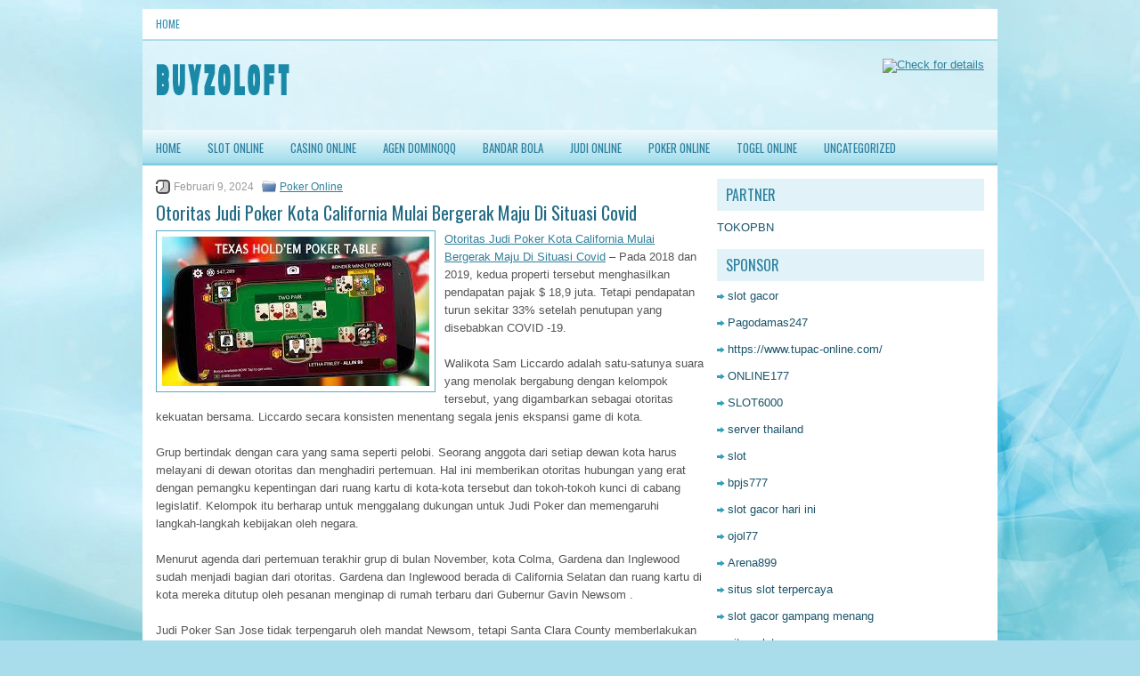

--- FILE ---
content_type: text/html; charset=UTF-8
request_url: http://essaywritingserviceinusa.com/otoritas-judi-poker-kota-california-mulai-bergerak-maju-di-situasi-covid/
body_size: 9202
content:
<!DOCTYPE html><html xmlns="http://www.w3.org/1999/xhtml" lang="id">
<head profile="http://gmpg.org/xfn/11">
<meta http-equiv="Content-Type" content="text/html; charset=UTF-8" />

<meta name="viewport" content="width=device-width, initial-scale=1.0"/>
<link rel="stylesheet" href="http://essaywritingserviceinusa.com/wp-content/themes/Dotspot/lib/css/reset.css" type="text/css" media="screen, projection" />
<link rel="stylesheet" href="http://essaywritingserviceinusa.com/wp-content/themes/Dotspot/lib/css/defaults.css" type="text/css" media="screen, projection" />
<!--[if lt IE 8]><link rel="stylesheet" href="http://essaywritingserviceinusa.com/wp-content/themes/Dotspot/lib/css/ie.css" type="text/css" media="screen, projection" /><![endif]-->

<link rel="stylesheet" href="http://essaywritingserviceinusa.com/wp-content/themes/Dotspot/style.css" type="text/css" media="screen, projection" />

<title>Otoritas Judi Poker Kota California Mulai Bergerak Maju Di Situasi Covid &#8211; Buyzoloft</title>
<meta name='robots' content='max-image-preview:large' />
<link rel="alternate" type="application/rss+xml" title="Buyzoloft &raquo; Otoritas Judi Poker Kota California Mulai Bergerak Maju Di Situasi Covid Umpan Komentar" href="http://essaywritingserviceinusa.com/otoritas-judi-poker-kota-california-mulai-bergerak-maju-di-situasi-covid/feed/" />
<script type="text/javascript">
window._wpemojiSettings = {"baseUrl":"https:\/\/s.w.org\/images\/core\/emoji\/14.0.0\/72x72\/","ext":".png","svgUrl":"https:\/\/s.w.org\/images\/core\/emoji\/14.0.0\/svg\/","svgExt":".svg","source":{"concatemoji":"http:\/\/essaywritingserviceinusa.com\/wp-includes\/js\/wp-emoji-release.min.js?ver=6.2.2"}};
/*! This file is auto-generated */
!function(e,a,t){var n,r,o,i=a.createElement("canvas"),p=i.getContext&&i.getContext("2d");function s(e,t){p.clearRect(0,0,i.width,i.height),p.fillText(e,0,0);e=i.toDataURL();return p.clearRect(0,0,i.width,i.height),p.fillText(t,0,0),e===i.toDataURL()}function c(e){var t=a.createElement("script");t.src=e,t.defer=t.type="text/javascript",a.getElementsByTagName("head")[0].appendChild(t)}for(o=Array("flag","emoji"),t.supports={everything:!0,everythingExceptFlag:!0},r=0;r<o.length;r++)t.supports[o[r]]=function(e){if(p&&p.fillText)switch(p.textBaseline="top",p.font="600 32px Arial",e){case"flag":return s("\ud83c\udff3\ufe0f\u200d\u26a7\ufe0f","\ud83c\udff3\ufe0f\u200b\u26a7\ufe0f")?!1:!s("\ud83c\uddfa\ud83c\uddf3","\ud83c\uddfa\u200b\ud83c\uddf3")&&!s("\ud83c\udff4\udb40\udc67\udb40\udc62\udb40\udc65\udb40\udc6e\udb40\udc67\udb40\udc7f","\ud83c\udff4\u200b\udb40\udc67\u200b\udb40\udc62\u200b\udb40\udc65\u200b\udb40\udc6e\u200b\udb40\udc67\u200b\udb40\udc7f");case"emoji":return!s("\ud83e\udef1\ud83c\udffb\u200d\ud83e\udef2\ud83c\udfff","\ud83e\udef1\ud83c\udffb\u200b\ud83e\udef2\ud83c\udfff")}return!1}(o[r]),t.supports.everything=t.supports.everything&&t.supports[o[r]],"flag"!==o[r]&&(t.supports.everythingExceptFlag=t.supports.everythingExceptFlag&&t.supports[o[r]]);t.supports.everythingExceptFlag=t.supports.everythingExceptFlag&&!t.supports.flag,t.DOMReady=!1,t.readyCallback=function(){t.DOMReady=!0},t.supports.everything||(n=function(){t.readyCallback()},a.addEventListener?(a.addEventListener("DOMContentLoaded",n,!1),e.addEventListener("load",n,!1)):(e.attachEvent("onload",n),a.attachEvent("onreadystatechange",function(){"complete"===a.readyState&&t.readyCallback()})),(e=t.source||{}).concatemoji?c(e.concatemoji):e.wpemoji&&e.twemoji&&(c(e.twemoji),c(e.wpemoji)))}(window,document,window._wpemojiSettings);
</script>
<style type="text/css">
img.wp-smiley,
img.emoji {
	display: inline !important;
	border: none !important;
	box-shadow: none !important;
	height: 1em !important;
	width: 1em !important;
	margin: 0 0.07em !important;
	vertical-align: -0.1em !important;
	background: none !important;
	padding: 0 !important;
}
</style>
	<link rel='stylesheet' id='wp-block-library-css' href='http://essaywritingserviceinusa.com/wp-includes/css/dist/block-library/style.min.css?ver=6.2.2' type='text/css' media='all' />
<link rel='stylesheet' id='classic-theme-styles-css' href='http://essaywritingserviceinusa.com/wp-includes/css/classic-themes.min.css?ver=6.2.2' type='text/css' media='all' />
<style id='global-styles-inline-css' type='text/css'>
body{--wp--preset--color--black: #000000;--wp--preset--color--cyan-bluish-gray: #abb8c3;--wp--preset--color--white: #ffffff;--wp--preset--color--pale-pink: #f78da7;--wp--preset--color--vivid-red: #cf2e2e;--wp--preset--color--luminous-vivid-orange: #ff6900;--wp--preset--color--luminous-vivid-amber: #fcb900;--wp--preset--color--light-green-cyan: #7bdcb5;--wp--preset--color--vivid-green-cyan: #00d084;--wp--preset--color--pale-cyan-blue: #8ed1fc;--wp--preset--color--vivid-cyan-blue: #0693e3;--wp--preset--color--vivid-purple: #9b51e0;--wp--preset--gradient--vivid-cyan-blue-to-vivid-purple: linear-gradient(135deg,rgba(6,147,227,1) 0%,rgb(155,81,224) 100%);--wp--preset--gradient--light-green-cyan-to-vivid-green-cyan: linear-gradient(135deg,rgb(122,220,180) 0%,rgb(0,208,130) 100%);--wp--preset--gradient--luminous-vivid-amber-to-luminous-vivid-orange: linear-gradient(135deg,rgba(252,185,0,1) 0%,rgba(255,105,0,1) 100%);--wp--preset--gradient--luminous-vivid-orange-to-vivid-red: linear-gradient(135deg,rgba(255,105,0,1) 0%,rgb(207,46,46) 100%);--wp--preset--gradient--very-light-gray-to-cyan-bluish-gray: linear-gradient(135deg,rgb(238,238,238) 0%,rgb(169,184,195) 100%);--wp--preset--gradient--cool-to-warm-spectrum: linear-gradient(135deg,rgb(74,234,220) 0%,rgb(151,120,209) 20%,rgb(207,42,186) 40%,rgb(238,44,130) 60%,rgb(251,105,98) 80%,rgb(254,248,76) 100%);--wp--preset--gradient--blush-light-purple: linear-gradient(135deg,rgb(255,206,236) 0%,rgb(152,150,240) 100%);--wp--preset--gradient--blush-bordeaux: linear-gradient(135deg,rgb(254,205,165) 0%,rgb(254,45,45) 50%,rgb(107,0,62) 100%);--wp--preset--gradient--luminous-dusk: linear-gradient(135deg,rgb(255,203,112) 0%,rgb(199,81,192) 50%,rgb(65,88,208) 100%);--wp--preset--gradient--pale-ocean: linear-gradient(135deg,rgb(255,245,203) 0%,rgb(182,227,212) 50%,rgb(51,167,181) 100%);--wp--preset--gradient--electric-grass: linear-gradient(135deg,rgb(202,248,128) 0%,rgb(113,206,126) 100%);--wp--preset--gradient--midnight: linear-gradient(135deg,rgb(2,3,129) 0%,rgb(40,116,252) 100%);--wp--preset--duotone--dark-grayscale: url('#wp-duotone-dark-grayscale');--wp--preset--duotone--grayscale: url('#wp-duotone-grayscale');--wp--preset--duotone--purple-yellow: url('#wp-duotone-purple-yellow');--wp--preset--duotone--blue-red: url('#wp-duotone-blue-red');--wp--preset--duotone--midnight: url('#wp-duotone-midnight');--wp--preset--duotone--magenta-yellow: url('#wp-duotone-magenta-yellow');--wp--preset--duotone--purple-green: url('#wp-duotone-purple-green');--wp--preset--duotone--blue-orange: url('#wp-duotone-blue-orange');--wp--preset--font-size--small: 13px;--wp--preset--font-size--medium: 20px;--wp--preset--font-size--large: 36px;--wp--preset--font-size--x-large: 42px;--wp--preset--spacing--20: 0.44rem;--wp--preset--spacing--30: 0.67rem;--wp--preset--spacing--40: 1rem;--wp--preset--spacing--50: 1.5rem;--wp--preset--spacing--60: 2.25rem;--wp--preset--spacing--70: 3.38rem;--wp--preset--spacing--80: 5.06rem;--wp--preset--shadow--natural: 6px 6px 9px rgba(0, 0, 0, 0.2);--wp--preset--shadow--deep: 12px 12px 50px rgba(0, 0, 0, 0.4);--wp--preset--shadow--sharp: 6px 6px 0px rgba(0, 0, 0, 0.2);--wp--preset--shadow--outlined: 6px 6px 0px -3px rgba(255, 255, 255, 1), 6px 6px rgba(0, 0, 0, 1);--wp--preset--shadow--crisp: 6px 6px 0px rgba(0, 0, 0, 1);}:where(.is-layout-flex){gap: 0.5em;}body .is-layout-flow > .alignleft{float: left;margin-inline-start: 0;margin-inline-end: 2em;}body .is-layout-flow > .alignright{float: right;margin-inline-start: 2em;margin-inline-end: 0;}body .is-layout-flow > .aligncenter{margin-left: auto !important;margin-right: auto !important;}body .is-layout-constrained > .alignleft{float: left;margin-inline-start: 0;margin-inline-end: 2em;}body .is-layout-constrained > .alignright{float: right;margin-inline-start: 2em;margin-inline-end: 0;}body .is-layout-constrained > .aligncenter{margin-left: auto !important;margin-right: auto !important;}body .is-layout-constrained > :where(:not(.alignleft):not(.alignright):not(.alignfull)){max-width: var(--wp--style--global--content-size);margin-left: auto !important;margin-right: auto !important;}body .is-layout-constrained > .alignwide{max-width: var(--wp--style--global--wide-size);}body .is-layout-flex{display: flex;}body .is-layout-flex{flex-wrap: wrap;align-items: center;}body .is-layout-flex > *{margin: 0;}:where(.wp-block-columns.is-layout-flex){gap: 2em;}.has-black-color{color: var(--wp--preset--color--black) !important;}.has-cyan-bluish-gray-color{color: var(--wp--preset--color--cyan-bluish-gray) !important;}.has-white-color{color: var(--wp--preset--color--white) !important;}.has-pale-pink-color{color: var(--wp--preset--color--pale-pink) !important;}.has-vivid-red-color{color: var(--wp--preset--color--vivid-red) !important;}.has-luminous-vivid-orange-color{color: var(--wp--preset--color--luminous-vivid-orange) !important;}.has-luminous-vivid-amber-color{color: var(--wp--preset--color--luminous-vivid-amber) !important;}.has-light-green-cyan-color{color: var(--wp--preset--color--light-green-cyan) !important;}.has-vivid-green-cyan-color{color: var(--wp--preset--color--vivid-green-cyan) !important;}.has-pale-cyan-blue-color{color: var(--wp--preset--color--pale-cyan-blue) !important;}.has-vivid-cyan-blue-color{color: var(--wp--preset--color--vivid-cyan-blue) !important;}.has-vivid-purple-color{color: var(--wp--preset--color--vivid-purple) !important;}.has-black-background-color{background-color: var(--wp--preset--color--black) !important;}.has-cyan-bluish-gray-background-color{background-color: var(--wp--preset--color--cyan-bluish-gray) !important;}.has-white-background-color{background-color: var(--wp--preset--color--white) !important;}.has-pale-pink-background-color{background-color: var(--wp--preset--color--pale-pink) !important;}.has-vivid-red-background-color{background-color: var(--wp--preset--color--vivid-red) !important;}.has-luminous-vivid-orange-background-color{background-color: var(--wp--preset--color--luminous-vivid-orange) !important;}.has-luminous-vivid-amber-background-color{background-color: var(--wp--preset--color--luminous-vivid-amber) !important;}.has-light-green-cyan-background-color{background-color: var(--wp--preset--color--light-green-cyan) !important;}.has-vivid-green-cyan-background-color{background-color: var(--wp--preset--color--vivid-green-cyan) !important;}.has-pale-cyan-blue-background-color{background-color: var(--wp--preset--color--pale-cyan-blue) !important;}.has-vivid-cyan-blue-background-color{background-color: var(--wp--preset--color--vivid-cyan-blue) !important;}.has-vivid-purple-background-color{background-color: var(--wp--preset--color--vivid-purple) !important;}.has-black-border-color{border-color: var(--wp--preset--color--black) !important;}.has-cyan-bluish-gray-border-color{border-color: var(--wp--preset--color--cyan-bluish-gray) !important;}.has-white-border-color{border-color: var(--wp--preset--color--white) !important;}.has-pale-pink-border-color{border-color: var(--wp--preset--color--pale-pink) !important;}.has-vivid-red-border-color{border-color: var(--wp--preset--color--vivid-red) !important;}.has-luminous-vivid-orange-border-color{border-color: var(--wp--preset--color--luminous-vivid-orange) !important;}.has-luminous-vivid-amber-border-color{border-color: var(--wp--preset--color--luminous-vivid-amber) !important;}.has-light-green-cyan-border-color{border-color: var(--wp--preset--color--light-green-cyan) !important;}.has-vivid-green-cyan-border-color{border-color: var(--wp--preset--color--vivid-green-cyan) !important;}.has-pale-cyan-blue-border-color{border-color: var(--wp--preset--color--pale-cyan-blue) !important;}.has-vivid-cyan-blue-border-color{border-color: var(--wp--preset--color--vivid-cyan-blue) !important;}.has-vivid-purple-border-color{border-color: var(--wp--preset--color--vivid-purple) !important;}.has-vivid-cyan-blue-to-vivid-purple-gradient-background{background: var(--wp--preset--gradient--vivid-cyan-blue-to-vivid-purple) !important;}.has-light-green-cyan-to-vivid-green-cyan-gradient-background{background: var(--wp--preset--gradient--light-green-cyan-to-vivid-green-cyan) !important;}.has-luminous-vivid-amber-to-luminous-vivid-orange-gradient-background{background: var(--wp--preset--gradient--luminous-vivid-amber-to-luminous-vivid-orange) !important;}.has-luminous-vivid-orange-to-vivid-red-gradient-background{background: var(--wp--preset--gradient--luminous-vivid-orange-to-vivid-red) !important;}.has-very-light-gray-to-cyan-bluish-gray-gradient-background{background: var(--wp--preset--gradient--very-light-gray-to-cyan-bluish-gray) !important;}.has-cool-to-warm-spectrum-gradient-background{background: var(--wp--preset--gradient--cool-to-warm-spectrum) !important;}.has-blush-light-purple-gradient-background{background: var(--wp--preset--gradient--blush-light-purple) !important;}.has-blush-bordeaux-gradient-background{background: var(--wp--preset--gradient--blush-bordeaux) !important;}.has-luminous-dusk-gradient-background{background: var(--wp--preset--gradient--luminous-dusk) !important;}.has-pale-ocean-gradient-background{background: var(--wp--preset--gradient--pale-ocean) !important;}.has-electric-grass-gradient-background{background: var(--wp--preset--gradient--electric-grass) !important;}.has-midnight-gradient-background{background: var(--wp--preset--gradient--midnight) !important;}.has-small-font-size{font-size: var(--wp--preset--font-size--small) !important;}.has-medium-font-size{font-size: var(--wp--preset--font-size--medium) !important;}.has-large-font-size{font-size: var(--wp--preset--font-size--large) !important;}.has-x-large-font-size{font-size: var(--wp--preset--font-size--x-large) !important;}
.wp-block-navigation a:where(:not(.wp-element-button)){color: inherit;}
:where(.wp-block-columns.is-layout-flex){gap: 2em;}
.wp-block-pullquote{font-size: 1.5em;line-height: 1.6;}
</style>
<script type='text/javascript' src='http://essaywritingserviceinusa.com/wp-includes/js/jquery/jquery.min.js?ver=3.6.4' id='jquery-core-js'></script>
<script type='text/javascript' src='http://essaywritingserviceinusa.com/wp-includes/js/jquery/jquery-migrate.min.js?ver=3.4.0' id='jquery-migrate-js'></script>
<script type='text/javascript' src='http://essaywritingserviceinusa.com/wp-content/themes/Dotspot/lib/js/superfish.js?ver=6.2.2' id='superfish-js'></script>
<script type='text/javascript' src='http://essaywritingserviceinusa.com/wp-content/themes/Dotspot/lib/js/jquery.mobilemenu.js?ver=6.2.2' id='mobilemenu-js'></script>
<link rel="https://api.w.org/" href="http://essaywritingserviceinusa.com/wp-json/" /><link rel="alternate" type="application/json" href="http://essaywritingserviceinusa.com/wp-json/wp/v2/posts/3874" /><link rel="EditURI" type="application/rsd+xml" title="RSD" href="http://essaywritingserviceinusa.com/xmlrpc.php?rsd" />
<link rel="wlwmanifest" type="application/wlwmanifest+xml" href="http://essaywritingserviceinusa.com/wp-includes/wlwmanifest.xml" />

<link rel="canonical" href="http://essaywritingserviceinusa.com/otoritas-judi-poker-kota-california-mulai-bergerak-maju-di-situasi-covid/" />
<link rel='shortlink' href='http://essaywritingserviceinusa.com/?p=3874' />
<link rel="alternate" type="application/json+oembed" href="http://essaywritingserviceinusa.com/wp-json/oembed/1.0/embed?url=http%3A%2F%2Fessaywritingserviceinusa.com%2Fotoritas-judi-poker-kota-california-mulai-bergerak-maju-di-situasi-covid%2F" />
<link rel="alternate" type="text/xml+oembed" href="http://essaywritingserviceinusa.com/wp-json/oembed/1.0/embed?url=http%3A%2F%2Fessaywritingserviceinusa.com%2Fotoritas-judi-poker-kota-california-mulai-bergerak-maju-di-situasi-covid%2F&#038;format=xml" />
<link rel="shortcut icon" href="/wp-content/uploads/2021/03/buyzoloft-f.png" type="image/x-icon" />
<link rel="alternate" type="application/rss+xml" title="Buyzoloft RSS Feed" href="http://essaywritingserviceinusa.com/feed/" />
<link rel="pingback" href="http://essaywritingserviceinusa.com/xmlrpc.php" />

</head>

<body class="post-template-default single single-post postid-3874 single-format-standard">

<div id="container">

            <div class="clearfix">
            			        <div class="menu-primary-container">
			<ul class="menus menu-primary">
                <li ><a href="http://essaywritingserviceinusa.com">Home</a></li>
							</ul>
		</div>
                      <!--.primary menu--> 	
                </div>
        

    <div id="header">
    
        <div class="logo">
         
            <a href="http://essaywritingserviceinusa.com"><img src="/wp-content/uploads/2021/03/buyzoloft-1.png" alt="Buyzoloft" title="Buyzoloft" /></a>
         
        </div><!-- .logo -->

        <div class="header-right">
            <a href="https://tokopbn.com" target="_blank"><img src="http://www.uggbootssales.us.com/wp-content/uploads/2021/03/banner-toko-pbn.png" alt="Check for details"></a> 
        </div><!-- .header-right -->
        
    </div><!-- #header -->
    
            <div class="clearfix">
            			<div class="menu-secondary-container"><ul id="menu-main-menu" class="menus menu-secondary"><li id="menu-item-74" class="menu-item menu-item-type-custom menu-item-object-custom menu-item-home menu-item-74"><a href="http://essaywritingserviceinusa.com">HOME</a></li>
<li id="menu-item-2369" class="menu-item menu-item-type-taxonomy menu-item-object-category menu-item-2369"><a href="http://essaywritingserviceinusa.com/category/slot-online/">Slot Online</a></li>
<li id="menu-item-2368" class="menu-item menu-item-type-taxonomy menu-item-object-category menu-item-2368"><a href="http://essaywritingserviceinusa.com/category/casino-online/">Casino Online</a></li>
<li id="menu-item-75" class="menu-item menu-item-type-taxonomy menu-item-object-category menu-item-75"><a href="http://essaywritingserviceinusa.com/category/agen-dominoqq/">Agen DominoQQ</a></li>
<li id="menu-item-76" class="menu-item menu-item-type-taxonomy menu-item-object-category menu-item-76"><a href="http://essaywritingserviceinusa.com/category/bandar-bola/">Bandar Bola</a></li>
<li id="menu-item-77" class="menu-item menu-item-type-taxonomy menu-item-object-category menu-item-77"><a href="http://essaywritingserviceinusa.com/category/judi-online/">Judi Online</a></li>
<li id="menu-item-78" class="menu-item menu-item-type-taxonomy menu-item-object-category current-post-ancestor current-menu-parent current-post-parent menu-item-78"><a href="http://essaywritingserviceinusa.com/category/poker-online/">Poker Online</a></li>
<li id="menu-item-79" class="menu-item menu-item-type-taxonomy menu-item-object-category menu-item-79"><a href="http://essaywritingserviceinusa.com/category/togel-online/">Togel Online</a></li>
<li id="menu-item-2370" class="menu-item menu-item-type-taxonomy menu-item-object-category menu-item-2370"><a href="http://essaywritingserviceinusa.com/category/uncategorized/">Uncategorized</a></li>
</ul></div>              <!--.secondary menu--> 	
                </div>
    
    <div id="main">
    
            
        <div id="content">
            
                    
            
    <div class="post post-single clearfix post-3874 type-post status-publish format-standard has-post-thumbnail hentry category-poker-online tag-casino tag-judi tag-poker tag-slot tag-togel" id="post-3874">
        
        <div class="postmeta-primary">
    
            <span class="meta_date">Februari 9, 2024</span>
           &nbsp; <span class="meta_categories"><a href="http://essaywritingserviceinusa.com/category/poker-online/" rel="category tag">Poker Online</a></span>
    
                 
        </div>
        
        <h2 class="title">Otoritas Judi Poker Kota California Mulai Bergerak Maju Di Situasi Covid</h2>

        <div class="entry clearfix">
            
            <img width="300" height="168" src="http://essaywritingserviceinusa.com/wp-content/uploads/2021/05/O02.jpg" class="alignleft featured_image wp-post-image" alt="" decoding="async" />            
            <p><a href="http://essaywritingserviceinusa.com/otoritas-judi-poker-kota-california-mulai-bergerak-maju-di-situasi-covid/">Otoritas Judi Poker Kota California Mulai Bergerak Maju Di Situasi Covid</a> &#8211; Pada 2018 dan 2019, kedua properti tersebut menghasilkan pendapatan pajak $ 18,9 juta. Tetapi pendapatan turun sekitar 33% setelah penutupan yang disebabkan COVID -19.</p>
<p>Walikota Sam Liccardo adalah satu-satunya suara yang menolak bergabung dengan kelompok tersebut, yang digambarkan sebagai otoritas kekuatan bersama. Liccardo secara konsisten menentang segala jenis ekspansi game di kota.</p>
<p>Grup bertindak dengan cara yang sama seperti pelobi. Seorang anggota dari setiap dewan kota harus melayani di dewan otoritas dan menghadiri pertemuan. Hal ini memberikan otoritas hubungan yang erat dengan pemangku kepentingan dari ruang kartu di kota-kota tersebut dan tokoh-tokoh kunci di cabang legislatif. Kelompok itu berharap untuk menggalang dukungan untuk Judi Poker dan memengaruhi langkah-langkah kebijakan oleh negara.</p>
<p>Menurut agenda dari pertemuan terakhir grup di bulan November, kota Colma, Gardena dan Inglewood sudah menjadi bagian dari otoritas. Gardena dan Inglewood berada di California Selatan dan ruang kartu di kota mereka ditutup oleh pesanan menginap di rumah terbaru dari Gubernur Gavin Newsom .</p>
<p>Judi Poker San Jose tidak terpengaruh oleh mandat Newsom, tetapi Santa Clara County memberlakukan peraturan ketat yang memaksa dua ruang kartu ditutup.</p>
<p>San Jose adalah salah satu kota pertama yang mengatasi gelombang awal penutupan yang dimulai pada bulan Maret ketika virus korona mulai mendapatkan daya tarik di AS.Kota itu mengizinkan Judi Poker untuk membangun tenda dan beroperasi di luar sebagai cara untuk mengurangi penyebaran, sementara masih mengizinkan warganya bermain kartu kunjungi agen judi online <a href="https://cheapcialis.online/">JP789</a>.</p>
<p>Pemerintah lain menghadapi masalah serupa dalam hal kurangnya pendapatan pajak. Gubernur New York Andrew Cuomo mengumumkan bahwa dia mengalokasikan $ 500 juta dalam anggarannya yang akan datang dari taruhan Judi Poker online . Dia sebelumnya menentang perluasan taruhan Judi Poker, dengan alasan masalah konstitusional, tetapi setelah kas negara mulai mengering, Cuomo beralih posisi.</p>
    
        </div>
        
        <div class="postmeta-secondary"><span class="meta_tags"><a href="http://essaywritingserviceinusa.com/tag/casino/" rel="tag">Casino</a>, <a href="http://essaywritingserviceinusa.com/tag/judi/" rel="tag">Judi</a>, <a href="http://essaywritingserviceinusa.com/tag/poker/" rel="tag">Poker</a>, <a href="http://essaywritingserviceinusa.com/tag/slot/" rel="tag">Slot</a>, <a href="http://essaywritingserviceinusa.com/tag/togel/" rel="tag">Togel</a></span></div> 
        
    
    </div><!-- Post ID 3874 -->
    
                
                    
        </div><!-- #content -->
    
        
<div id="sidebar-primary">
	
		<ul class="widget_text widget-container">
			<li id="custom_html-6" class="widget_text widget widget_custom_html">
				<h3 class="widgettitle">PARTNER</h3>
				<div class="textwidget custom-html-widget"><a href="https://www.tokopbn.com/">TOKOPBN</a></div>
			</li>
		</ul>
    	
		<ul class="widget-container">
			<li id="sponsor" class="widget widget_meta">
				<h3 class="widgettitle">Sponsor</h3>			
				<ul>
					<li><a href="https://rbc.gov.rw/fileadmin/templates/web/index.html">slot gacor</a></li>
                    		<li><a href="https://pagodamas247ok.site/">Pagodamas247</a></li>
                    		<li><a href="https://www.tupac-online.com/">https://www.tupac-online.com/</a></li>
                    		<li><a href="https://vapedubai.net/cart/">ONLINE177</a></li>
                    		<li><a href="https://solsticemarketingdesign.com/blog-news/">SLOT6000</a></li>
                    		<li><a href="https://vrrf.org/">server thailand</a></li>
                    		<li><a href="https://mymagictank.com/">slot</a></li>
                    		<li><a href="https://www.black-vanilla.com/about-us.html">bpjs777</a></li>
                    		<li><a href="https://www.topsbuzztoday.com/gimkit-host/">slot gacor hari ini</a></li>
                    		<li><a href="https://www.micfo.com/">ojol77</a></li>
                    		<li><a href="https://aeroaustraliamag.com/">Arena899</a></li>
                    		<li><a href="https://aliceripoll.com/">situs slot terpercaya</a></li>
                    		<li><a href="https://www.lesvalades.com/">slot gacor gampang menang</a></li>
                    		<li><a href="https://www.philippineshonolulu.org/">situs slot</a></li>
                    						</ul>
			</li>
		</ul>
		
		
    <ul class="widget-container"><li id="meta-5" class="widget widget_meta"><h3 class="widgettitle">Meta</h3>
		<ul>
						<li><a href="http://essaywritingserviceinusa.com/wp-login.php">Masuk</a></li>
			<li><a href="http://essaywritingserviceinusa.com/feed/">Feed entri</a></li>
			<li><a href="http://essaywritingserviceinusa.com/comments/feed/">Feed komentar</a></li>

			<li><a href="https://wordpress.org/">WordPress.org</a></li>
		</ul>

		</li></ul><ul class="widget-container"><li id="search-5" class="widget widget_search"> 
<div id="search" title="Type and hit enter">
    <form method="get" id="searchform" action="http://essaywritingserviceinusa.com/"> 
        <input type="text" value="Search" 
            name="s" id="s"  onblur="if (this.value == '')  {this.value = 'Search';}"  
            onfocus="if (this.value == 'Search') {this.value = '';}" 
        />
    </form>
</div><!-- #search --></li></ul><ul class="widget-container"><li id="archives-5" class="widget widget_archive"><h3 class="widgettitle">Arsip</h3>
			<ul>
					<li><a href='http://essaywritingserviceinusa.com/2026/01/'>Januari 2026</a></li>
	<li><a href='http://essaywritingserviceinusa.com/2025/12/'>Desember 2025</a></li>
	<li><a href='http://essaywritingserviceinusa.com/2025/11/'>November 2025</a></li>
	<li><a href='http://essaywritingserviceinusa.com/2025/10/'>Oktober 2025</a></li>
	<li><a href='http://essaywritingserviceinusa.com/2025/09/'>September 2025</a></li>
	<li><a href='http://essaywritingserviceinusa.com/2025/08/'>Agustus 2025</a></li>
	<li><a href='http://essaywritingserviceinusa.com/2025/07/'>Juli 2025</a></li>
	<li><a href='http://essaywritingserviceinusa.com/2025/06/'>Juni 2025</a></li>
	<li><a href='http://essaywritingserviceinusa.com/2025/05/'>Mei 2025</a></li>
	<li><a href='http://essaywritingserviceinusa.com/2025/04/'>April 2025</a></li>
	<li><a href='http://essaywritingserviceinusa.com/2025/03/'>Maret 2025</a></li>
	<li><a href='http://essaywritingserviceinusa.com/2025/02/'>Februari 2025</a></li>
	<li><a href='http://essaywritingserviceinusa.com/2025/01/'>Januari 2025</a></li>
	<li><a href='http://essaywritingserviceinusa.com/2024/12/'>Desember 2024</a></li>
	<li><a href='http://essaywritingserviceinusa.com/2024/11/'>November 2024</a></li>
	<li><a href='http://essaywritingserviceinusa.com/2024/10/'>Oktober 2024</a></li>
	<li><a href='http://essaywritingserviceinusa.com/2024/09/'>September 2024</a></li>
	<li><a href='http://essaywritingserviceinusa.com/2024/08/'>Agustus 2024</a></li>
	<li><a href='http://essaywritingserviceinusa.com/2024/07/'>Juli 2024</a></li>
	<li><a href='http://essaywritingserviceinusa.com/2024/06/'>Juni 2024</a></li>
	<li><a href='http://essaywritingserviceinusa.com/2024/05/'>Mei 2024</a></li>
	<li><a href='http://essaywritingserviceinusa.com/2024/04/'>April 2024</a></li>
	<li><a href='http://essaywritingserviceinusa.com/2024/03/'>Maret 2024</a></li>
	<li><a href='http://essaywritingserviceinusa.com/2024/02/'>Februari 2024</a></li>
	<li><a href='http://essaywritingserviceinusa.com/2024/01/'>Januari 2024</a></li>
	<li><a href='http://essaywritingserviceinusa.com/2023/12/'>Desember 2023</a></li>
	<li><a href='http://essaywritingserviceinusa.com/2023/11/'>November 2023</a></li>
	<li><a href='http://essaywritingserviceinusa.com/2023/10/'>Oktober 2023</a></li>
	<li><a href='http://essaywritingserviceinusa.com/2023/09/'>September 2023</a></li>
	<li><a href='http://essaywritingserviceinusa.com/2023/08/'>Agustus 2023</a></li>
	<li><a href='http://essaywritingserviceinusa.com/2023/07/'>Juli 2023</a></li>
	<li><a href='http://essaywritingserviceinusa.com/2023/06/'>Juni 2023</a></li>
	<li><a href='http://essaywritingserviceinusa.com/2023/05/'>Mei 2023</a></li>
	<li><a href='http://essaywritingserviceinusa.com/2023/04/'>April 2023</a></li>
	<li><a href='http://essaywritingserviceinusa.com/2023/03/'>Maret 2023</a></li>
	<li><a href='http://essaywritingserviceinusa.com/2023/02/'>Februari 2023</a></li>
	<li><a href='http://essaywritingserviceinusa.com/2023/01/'>Januari 2023</a></li>
	<li><a href='http://essaywritingserviceinusa.com/2022/12/'>Desember 2022</a></li>
	<li><a href='http://essaywritingserviceinusa.com/2022/11/'>November 2022</a></li>
	<li><a href='http://essaywritingserviceinusa.com/2022/10/'>Oktober 2022</a></li>
	<li><a href='http://essaywritingserviceinusa.com/2022/09/'>September 2022</a></li>
	<li><a href='http://essaywritingserviceinusa.com/2022/08/'>Agustus 2022</a></li>
	<li><a href='http://essaywritingserviceinusa.com/2022/07/'>Juli 2022</a></li>
	<li><a href='http://essaywritingserviceinusa.com/2022/06/'>Juni 2022</a></li>
	<li><a href='http://essaywritingserviceinusa.com/2022/05/'>Mei 2022</a></li>
	<li><a href='http://essaywritingserviceinusa.com/2022/04/'>April 2022</a></li>
	<li><a href='http://essaywritingserviceinusa.com/2022/03/'>Maret 2022</a></li>
	<li><a href='http://essaywritingserviceinusa.com/2022/02/'>Februari 2022</a></li>
	<li><a href='http://essaywritingserviceinusa.com/2022/01/'>Januari 2022</a></li>
	<li><a href='http://essaywritingserviceinusa.com/2021/12/'>Desember 2021</a></li>
	<li><a href='http://essaywritingserviceinusa.com/2021/11/'>November 2021</a></li>
	<li><a href='http://essaywritingserviceinusa.com/2021/10/'>Oktober 2021</a></li>
	<li><a href='http://essaywritingserviceinusa.com/2021/09/'>September 2021</a></li>
	<li><a href='http://essaywritingserviceinusa.com/2021/08/'>Agustus 2021</a></li>
	<li><a href='http://essaywritingserviceinusa.com/2021/07/'>Juli 2021</a></li>
	<li><a href='http://essaywritingserviceinusa.com/2021/06/'>Juni 2021</a></li>
	<li><a href='http://essaywritingserviceinusa.com/2021/05/'>Mei 2021</a></li>
	<li><a href='http://essaywritingserviceinusa.com/2021/04/'>April 2021</a></li>
	<li><a href='http://essaywritingserviceinusa.com/2021/03/'>Maret 2021</a></li>
			</ul>

			</li></ul><ul class="widget-container"><li id="categories-3" class="widget widget_categories"><h3 class="widgettitle">Kategori</h3>
			<ul>
					<li class="cat-item cat-item-18"><a href="http://essaywritingserviceinusa.com/category/casino-online/">Casino Online</a> (324)
</li>
	<li class="cat-item cat-item-3"><a href="http://essaywritingserviceinusa.com/category/judi-online/">Judi Online</a> (536)
</li>
	<li class="cat-item cat-item-2"><a href="http://essaywritingserviceinusa.com/category/poker-online/">Poker Online</a> (375)
</li>
	<li class="cat-item cat-item-22"><a href="http://essaywritingserviceinusa.com/category/slot-online/">Slot Online</a> (239)
</li>
	<li class="cat-item cat-item-4"><a href="http://essaywritingserviceinusa.com/category/togel-online/">Togel Online</a> (211)
</li>
			</ul>

			</li></ul>
		<ul class="widget-container"><li id="recent-posts-2" class="widget widget_recent_entries">
		<h3 class="widgettitle">Pos-pos Terbaru</h3>
		<ul>
											<li>
					<a href="http://essaywritingserviceinusa.com/cantumkan-pandangan-ini-agar-merasa-beruntung-saat-menghadapi-togel-2026/">Cantumkan pandangan ini agar merasa beruntung saat menghadapi Togel 2026</a>
											<span class="post-date">Januari 10, 2026</span>
									</li>
											<li>
					<a href="http://essaywritingserviceinusa.com/berkat-penurunan-pendapatan-casino-togel-2026-pada-akhirnya-pajak-naik/">Berkat Penurunan Pendapatan Casino Togel 2026 Pada Akhirnya Pajak Naik</a>
											<span class="post-date">Januari 8, 2026</span>
									</li>
											<li>
					<a href="http://essaywritingserviceinusa.com/dia-adalah-tuan-slot-qq-2026-mike-slot-qq-2026-hall-of-fame/">Dia adalah Tuan Slot QQ 2026 Mike Slot QQ 2026 Hall Of Fame</a>
											<span class="post-date">Januari 6, 2026</span>
									</li>
											<li>
					<a href="http://essaywritingserviceinusa.com/gardens-slot-qq-2026-classic-sedang-berjalan-185k-no-limit/">Gardens Slot QQ 2026 Classic sedang berjalan $ 185K No Limit</a>
											<span class="post-date">Januari 5, 2026</span>
									</li>
											<li>
					<a href="http://essaywritingserviceinusa.com/ciri-ciri-situs-slot-2026-online-paling-dipercaya/">Ciri–Ciri Situs Slot 2026 Online Paling dipercaya</a>
											<span class="post-date">Januari 4, 2026</span>
									</li>
					</ul>

		</li></ul><ul class="widget-container"><li id="tag_cloud-2" class="widget widget_tag_cloud"><h3 class="widgettitle">Tag</h3><div class="tagcloud"><a href="http://essaywritingserviceinusa.com/tag/agen-domino99/" class="tag-cloud-link tag-link-13 tag-link-position-1" style="font-size: 8pt;" aria-label="agen domino99 (1 item)">agen domino99</a>
<a href="http://essaywritingserviceinusa.com/tag/baca-ini/" class="tag-cloud-link tag-link-16 tag-link-position-2" style="font-size: 8pt;" aria-label="Baca Ini !!! (1 item)">Baca Ini !!!</a>
<a href="http://essaywritingserviceinusa.com/tag/bandarq/" class="tag-cloud-link tag-link-12 tag-link-position-3" style="font-size: 8.8600682593857pt;" aria-label="bandarq (2 item)">bandarq</a>
<a href="http://essaywritingserviceinusa.com/tag/bandarq-online/" class="tag-cloud-link tag-link-10 tag-link-position-4" style="font-size: 8.8600682593857pt;" aria-label="bandarq online (2 item)">bandarq online</a>
<a href="http://essaywritingserviceinusa.com/tag/bola/" class="tag-cloud-link tag-link-25 tag-link-position-5" style="font-size: 8.8600682593857pt;" aria-label="Bola (2 item)">Bola</a>
<a href="http://essaywritingserviceinusa.com/tag/casino/" class="tag-cloud-link tag-link-21 tag-link-position-6" style="font-size: 21.856655290102pt;" aria-label="Casino (1,594 item)">Casino</a>
<a href="http://essaywritingserviceinusa.com/tag/domino99/" class="tag-cloud-link tag-link-14 tag-link-position-7" style="font-size: 8pt;" aria-label="domino99 (1 item)">domino99</a>
<a href="http://essaywritingserviceinusa.com/tag/domino-qiu-qiu/" class="tag-cloud-link tag-link-17 tag-link-position-8" style="font-size: 8pt;" aria-label="domino qiu qiu (1 item)">domino qiu qiu</a>
<a href="http://essaywritingserviceinusa.com/tag/ingin-fokus-bermain-bandarq/" class="tag-cloud-link tag-link-15 tag-link-position-9" style="font-size: 8pt;" aria-label="Ingin Fokus Bermain Bandarq (1 item)">Ingin Fokus Bermain Bandarq</a>
<a href="http://essaywritingserviceinusa.com/tag/judi/" class="tag-cloud-link tag-link-19 tag-link-position-10" style="font-size: 22pt;" aria-label="Judi (1,682 item)">Judi</a>
<a href="http://essaywritingserviceinusa.com/tag/judi-bandarq/" class="tag-cloud-link tag-link-11 tag-link-position-11" style="font-size: 8pt;" aria-label="judi bandarq (1 item)">judi bandarq</a>
<a href="http://essaywritingserviceinusa.com/tag/judi-online/" class="tag-cloud-link tag-link-9 tag-link-position-12" style="font-size: 8.8600682593857pt;" aria-label="judi online (2 item)">judi online</a>
<a href="http://essaywritingserviceinusa.com/tag/kemudahan-untuk-bermain-semua-permainan-judi-online/" class="tag-cloud-link tag-link-8 tag-link-position-13" style="font-size: 8pt;" aria-label="Kemudahan Untuk Bermain Semua Permainan Judi Online (1 item)">Kemudahan Untuk Bermain Semua Permainan Judi Online</a>
<a href="http://essaywritingserviceinusa.com/tag/poker/" class="tag-cloud-link tag-link-20 tag-link-position-14" style="font-size: 21.808873720137pt;" aria-label="Poker (1,552 item)">Poker</a>
<a href="http://essaywritingserviceinusa.com/tag/slot/" class="tag-cloud-link tag-link-23 tag-link-position-15" style="font-size: 21.665529010239pt;" aria-label="Slot (1,458 item)">Slot</a>
<a href="http://essaywritingserviceinusa.com/tag/togel/" class="tag-cloud-link tag-link-24 tag-link-position-16" style="font-size: 21.42662116041pt;" aria-label="Togel (1,287 item)">Togel</a></div>
</li></ul>    
</div><!-- #sidebar-primary -->        
                
    </div><!-- #main -->
    
    
    <div id="footer-widgets" class="clearfix">
                <div class="footer-widget-box">
                    </div>
        
        <div class="footer-widget-box">
                    </div>
        
        <div class="footer-widget-box footer-widget-box-last">
                    </div>
        
    </div>

    <div id="footer">
    
        <div id="copyrights">
             &copy; 2026  <a href="http://essaywritingserviceinusa.com/">Buyzoloft</a> 
        </div>
        
                
               <div id="credits" style="overflow-y: hidden;overflow-x: visible;width: 400px;margin: auto;">
				<div style="width: 10000px;text-align: left;">
					Powered by <a href="http://wordpress.org/"><strong>WordPress</strong></a> | Theme Designed by:  <a href="https://www.bca.co.id/" rel="follow">Bank bca</a> <a href="https://www.bni.co.id/" rel="follow">Bank bni</a> <a href="https://bri.co.id/" rel="follow">Bank bri</a> <a href="https://www.btn.co.id/" rel="follow">Bank btn</a> <a href="https://www.cimbniaga.co.id" rel="follow">Bank cimbniaga</a> <a href="https://www.citibank.co.id/" rel="follow">Bank citibank</a> <a href="https://www.danamon.co.id" rel="follow">Bank danamon</a> <a href="https://www.bi.go.id/" rel="follow">Bank Indonesia</a> <a href="https://www.klikmbc.co.id/" rel="follow">Bank klikmbc</a> <a href="https://www.bankmandiri.co.id/" rel="follow">Bank mandiri</a> <a href="https://www.ocbc.com/" rel="follow">Bank ocbc</a> <a href="https://www.panin.co.id/" rel="follow">bank Panin</a> <a href="http://facebook.com/" rel="follow">facebook</a> <a href="https://google.co.id/" rel="follow">google</a> <a href="https://www.instagram.com/" rel="follow">instagram</a> <a href="https://www.maybank.co.id/" rel="follow">maybank</a> <a href="http://paypal.com/" rel="follow">paypall</a> <a href="https://www.telkom.co.id/" rel="follow">telkom</a> <a href="https://www.telkomsel.com/" rel="follow">telkomsel</a> <a href="https://www.tiktok.com/" rel="follow">tiktok</a> <a href="http://twitter.com/" rel="follow">twitter</a> <a href="https://web.whatsapp.com/" rel="follow">WA</a> <a href="http://youtube.com/" rel="follow">youtube</a>						
				</div>
			</div><!-- #credits -->
			
        
    </div><!-- #footer -->
    
</div><!-- #container -->

<script type='text/javascript' src='http://essaywritingserviceinusa.com/wp-includes/js/comment-reply.min.js?ver=6.2.2' id='comment-reply-js'></script>
<script type='text/javascript' src='http://essaywritingserviceinusa.com/wp-includes/js/hoverIntent.min.js?ver=1.10.2' id='hoverIntent-js'></script>

<script type='text/javascript'>
/* <![CDATA[ */
jQuery.noConflict();
jQuery(function(){ 
	jQuery('ul.menu-primary').superfish({ 
	animation: {opacity:'show'},
autoArrows:  true,
                dropShadows: false, 
                speed: 200,
                delay: 800
                });
            });
jQuery('.menu-primary-container').mobileMenu({
                defaultText: 'Menu',
                className: 'menu-primary-responsive',
                containerClass: 'menu-primary-responsive-container',
                subMenuDash: '&ndash;'
            });

jQuery(function(){ 
	jQuery('ul.menu-secondary').superfish({ 
	animation: {opacity:'show'},
autoArrows:  true,
                dropShadows: false, 
                speed: 200,
                delay: 800
                });
            });
jQuery('.menu-secondary-container').mobileMenu({
                defaultText: 'Navigation',
                className: 'menu-secondary-responsive',
                containerClass: 'menu-secondary-responsive-container',
                subMenuDash: '&ndash;'
            });

/* ]]> */
</script>
<script defer src="https://static.cloudflareinsights.com/beacon.min.js/vcd15cbe7772f49c399c6a5babf22c1241717689176015" integrity="sha512-ZpsOmlRQV6y907TI0dKBHq9Md29nnaEIPlkf84rnaERnq6zvWvPUqr2ft8M1aS28oN72PdrCzSjY4U6VaAw1EQ==" data-cf-beacon='{"version":"2024.11.0","token":"ce0e50fd49f2415582f8c8571f699030","r":1,"server_timing":{"name":{"cfCacheStatus":true,"cfEdge":true,"cfExtPri":true,"cfL4":true,"cfOrigin":true,"cfSpeedBrain":true},"location_startswith":null}}' crossorigin="anonymous"></script>
</body>
</html>